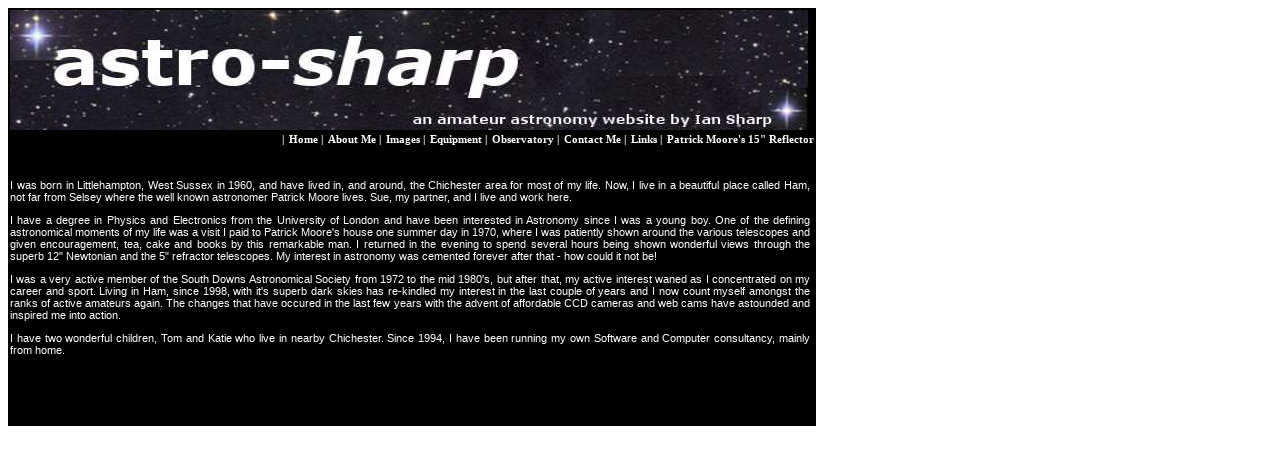

--- FILE ---
content_type: text/html
request_url: http://oldsite.astro-sharp.com/aboutus.asp
body_size: 1756
content:

<html>
<head>
<title>astro-sharp about us</title>
<meta http-equiv="Content-Type" content="text/html; charset=iso-8859-1">
<link href="css/main.css" rel="stylesheet" type="text/css">
<META http-equiv=Page-Enter content=blendTrans(Duration=0.50)>
<META http-equiv=Page-Exit  content=blendTrans(Duration=0.50)>
  <meta NAME="KEYWORDS" CONTENT="astronomy,astrophotography,telescope,webcam,ccd,digital imaging,toucam,sidlesham,Ian Sharp,Selsey,Patrick Moore">
  <meta NAME="Description" CONTENT="astro-sharp, an amateur astronomy website by Ian Sharp">
</head>

<body>
<table width="804" border="0" cellspacing="0" cellpadding="2" bgcolor="#000000">
<tr><td>

<table width="804" border="0" cellspacing="0" cellpadding="0">
  <tr>
    <td width="720"><img src="images/banner.jpg" width="800" height="120"></td>
  </tr>
  <tr>
    <td>
<table border="0" align="right" cellpadding="0" cellspacing="0">
  <tr>
    <td width="10" class="menutext">&nbsp;|&nbsp;</td>
    <td class="menutext"><A onmouseover="this.className='hover';" onmouseout="this.className='menutext';" href="index.asp">Home</A></td>
		  
    <td width="10" class="menutext">&nbsp;|&nbsp;</td>
    <td class="menutext"><A onmouseover="this.className='hover';" onmouseout="this.className='menutext';" href="aboutus.asp">About Me</A></td>

    <td width="10" class="menutext">&nbsp;|&nbsp;</td>
          <td class="menutext"><A onmouseover="this.className='hover';" onmouseout="this.className='menutext';" href="images.asp">Images</A></td>

    <td width="10" class="menutext">&nbsp;|&nbsp;</td>
    <td class="menutext"><A onmouseover="this.className='hover';" onmouseout="this.className='menutext';" href="equipment.asp">Equipment</A></td>

    <td width="10" class="menutext">&nbsp;|&nbsp;</td>
    <td class="menutext"><A onmouseover="this.className='hover';" onmouseout="this.className='menutext';" href="dome_building_1.asp">Observatory</A></td>

    <td width="10" class="menutext">&nbsp;|&nbsp;</td>
    <td class="menutext"><A onmouseover="this.className='hover';" onmouseout="this.className='menutext';" href="contactus.asp">Contact Me</A></td>

    <td width="10" class="menutext">&nbsp;|&nbsp;</td>
    <td class="menutext"><A onmouseover="this.className='hover';" onmouseout="this.className='menutext';" href="links.asp">Links</A></td>

    <td width="10" class="menutext">&nbsp;|&nbsp;</td>
    <td class="menutext"><A onmouseover="this.className='hover';" onmouseout="this.className='menutext';" href="pm_restoration_page1.asp">Patrick Moore's 15&quot; Reflector</A></td>
  </tr>
</table>

	  </td>
  </tr>
</table>
<table width="800" border="0" cellspacing="0" cellpadding="0">
  <tr>
    <td><!-- Start -->
      <p>&nbsp;</p>
      <p class="justified">I was born in Littlehampton, West Sussex in 1960, and 
        have lived in, and around, the Chichester area for most of my life. Now, 
        I live in a beautiful place called Ham, not far from Selsey where the 
        well known astronomer Patrick Moore lives. Sue, my partner, and I live 
        and work here.</p>
      <p class="justified">I have a degree in Physics and Electronics from the 
        University of London and have been interested in Astronomy since I was 
        a young boy. One of the defining astronomical moments of my life was a 
        visit I paid to Patrick Moore's house one summer day in 1970, where I 
        was patiently shown around the various telescopes and given encouragement, 
        tea, cake and books by this remarkable man. I returned in the evening 
        to spend several hours being shown wonderful views through the superb 
        12&quot; Newtonian and the 5&quot; refractor telescopes. My interest in 
        astronomy was cemented forever after that - how could it not be!</p>
      <p class="justified">I was a very active member of the South Downs Astronomical 
        Society from 1972 to the mid 1980's, but after that, my active interest 
        waned as I concentrated on my career and sport. Living in Ham, since 1998, 
        with it's superb dark skies has re-kindled my interest in the last couple 
        of years and I now count myself amongst the ranks of active amateurs again. 
        The changes that have occured in the last few years with the advent of 
        affordable CCD cameras and web cams have astounded and inspired me into 
        action.</p>
      <p class="justified">I have two wonderful children, Tom and Katie who live 
        in nearby Chichester. Since 1994, I have been running my own Software 
        and Computer consultancy, mainly from home.</p>
      <p>&nbsp;</p>
      <p>&nbsp;</p>
      <!-- End --></td>
  </tr>
</table>

</td></tr>
</table>

</body>
</html>


--- FILE ---
content_type: text/css
request_url: http://oldsite.astro-sharp.com/css/main.css
body_size: 3037
content:
BODY
{
    FONT-SIZE: 11px;
    COLOR: white;
    FONT-FAMILY: Verdana, Geneva, Arial, Helvetica, sans-serif;
    BACKGROUND-COLOR: #ffffff
}
A
{
    FONT-WEIGHT: bold;
    FONT-SIZE: 11px;
    COLOR: white;
    PADDING-TOP: 3px;
    FONT-FAMILY: Verdana;
    TEXT-DECORATION: none
}
.menutext
{
    FONT-WEIGHT: bold;
    FONT-SIZE: 11px;
    COLOR: white;
    PADDING-TOP: 3px;
    FONT-FAMILY: Verdana
}
.hover
{
    FONT-WEIGHT: bold;
    FONT-SIZE: 11px;
    COLOR: lightblue;
    PADDING-TOP: 3px;
    FONT-FAMILY: Verdana
}
.bodystyle
{
    FONT-SIZE: 11px;
    COLOR: white;
    FONT-FAMILY: Verdana, Geneva, Arial, Helvetica, sans-serif;
    BACKGROUND-COLOR: #000000
}
.small
{
    FONT-SIZE: 9px;
    COLOR: white;
    FONT-FAMILY: Verdana, Geneva, Arial, Helvetica, sans-serif
}
.medium
{
    FONT-SIZE: 11px;
    COLOR: white;
    FONT-FAMILY: Verdana, Geneva, Arial, Helvetica, sans-serif
}
.medbig
{
    FONT-SIZE: 12px;
    COLOR: white;
    FONT-FAMILY: Verdana, Geneva, Arial, Helvetica, sans-serif
}
.medbigquot
{
    FONT-SIZE: 12px;
    COLOR: lightgrey;
    FONT-FAMILY: Verdana, Geneva, Arial, Helvetica, sans-serif
}
.big
{
    FONT-WEIGHT: bold;
    FONT-SIZE: 14px;
    COLOR: white;
    FONT-FAMILY: Verdana, Geneva, Arial, Helvetica, sans-serif
}
.xbig
{
    FONT-SIZE: 20px;
    COLOR: white;
    FONT-FAMILY: Verdana, Geneva, Arial, Helvetica, sans-serif
}
.bigblue
{
    FONT-WEIGHT: bold;
    FONT-SIZE: 14px;
    COLOR: lightblue;
    FONT-FAMILY: Verdana, Geneva, Arial, Helvetica, sans-serif
}
.expanded
{
    FONT-SIZE: 11px;
    COLOR: white;
    LINE-HEIGHT: 16px;
    FONT-FAMILY: Verdana, Geneva, Arial, Helvetica, sans-serif;
    LETTER-SPACING: 2px
}
.justified
{
    FONT-SIZE: 11px;
    COLOR: white;
    FONT-FAMILY: Verdana, Geneva, Arial, Helvetica, sans-serif;
    TEXT-ALIGN: justify
}
.footer
{
    FONT-SIZE: 9px;
    COLOR: white;
    FONT-FAMILY: "Times New Roman", Times, serif
}
.box1
{
    BORDER-RIGHT: #00ccff 1px solid;
    PADDING-RIGHT: 3px;
    BORDER-TOP: #00ccff 1px solid;
    PADDING-LEFT: 3px;
    PADDING-BOTTOM: 3px;
    BORDER-LEFT: #00ccff 1px solid;
    PADDING-TOP: 3px;
    BORDER-BOTTOM: #00ccff 1px solid
}
.box2
{
    BORDER-RIGHT: thin solid;
    PADDING-RIGHT: 3px;
    BORDER-TOP: thin solid;
    PADDING-LEFT: 3px;
    PADDING-BOTTOM: 3px;
    WORD-SPACING: 2pt;
    BORDER-LEFT: thin solid;
    PADDING-TOP: 3px;
    BORDER-BOTTOM: thin solid;
    FONT-STYLE: italic
}
.odd
{
    FONT-SIZE: 11px;
    COLOR: black;
    FONT-FAMILY: Verdana, Geneva, Arial, Helvetica, sans-serif;
    BACKGROUND-COLOR: #cccccc
}
.even
{
    FONT-SIZE: 11px;
    COLOR: white;
    FONT-FAMILY: Verdana, Geneva, Arial, Helvetica, sans-serif;
    BACKGROUND-COLOR: #666666
}
.imgborder
{
    BORDER-RIGHT: white 2px solid;
    BORDER-TOP: white 2px solid;
    BORDER-LEFT: white 2px solid;
    BORDER-BOTTOM: white 2px solid
}
